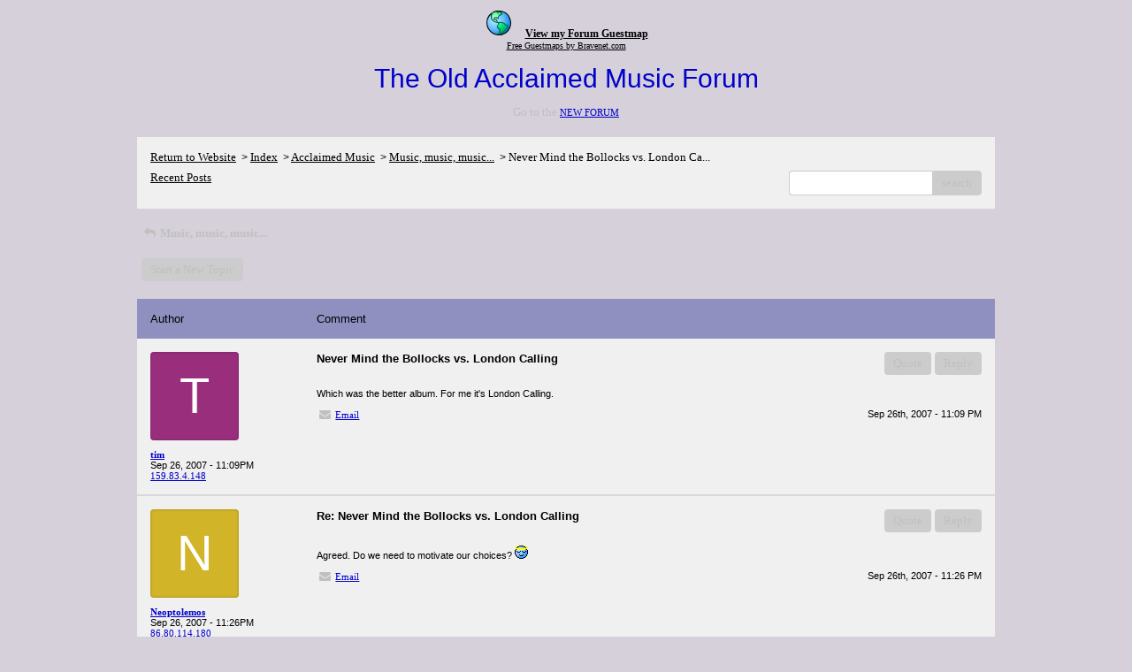

--- FILE ---
content_type: text/html; charset=UTF-8
request_url: http://pub37.bravenet.com/forum/static/show.php?usernum=3172289350&frmid=10&msgid=759233&cmd=show
body_size: 72816
content:

<meta http-equiv="X-UA-Compatible" content="IE=edge">
<meta name="viewport" content="width=device-width, initial-scale=1">
   <!DOCTYPE HTML PUBLIC "-//W3C//DTD HTML 4.01 Transitional//EN" "http://www.w3.org/TR/html4/loose.dtd">
<html>
<head>
    <title>The Old Acclaimed Music Forum </title>
    <link rel="shortcut icon" href="//www.bravenet.com/favicon.ico">

        <meta http-equiv="Content-Type" content="text/html; charset=UTF-8" />
            <meta name="host" content="">
    <meta name="remoteip" content="3.145.72.131">
    <meta http-equiv="imagetoolbar" content="no">
        <link rel="canonical" href="http://pub37.bravenet.com/forum/static/show.php?usernum=3172289350&amp;frmid=10&amp;msgid=759233&amp;cmd=show">


    <script language="javascript" type="text/javascript">
      	      document.domain = "bravenet.com";
      
    
    function mailto(domain,user)
    {
        document.location.href = "mailto:" + user + "@" + domain;
    }

    function PopupWindow(href, w, h, settings)
    {
        leftpos = (screen.width) ? (screen.width-w)/2 : 0;
        toppos = (screen.height) ? (screen.height-h)/2 : 0;
        settings = 'height='+h+',width='+w+',top='+toppos+',left='+leftpos+' '+settings;
        popwin = window.open(href, 'popupwin', settings);
        popwin.focus();
    }
        </script>
    
    <style type="text/css">

        #headerWrapper { background: url('//assets.bravenet.com/bravenet/images/secure_service/background_secure.gif') repeat-x;}
        .menuText { display: none; }
        #toolsHeader { background: url('//assets.bravenet.com/bravenet/images/secure_service/tools_header.gif') no-repeat; width: 980px; height: 114px; margin: auto; }
        #toolsHeaderConduit { background: url('//assets.bravenet.com/common/images/webtools/default_tools_top.gif') no-repeat; width: 980px; height: 114px; margin: auto; }
        #viewUpgrade a { color: #ff5b0a; }
        #viewUpgrade { float: right; font-family: trebuchet MS, arial; height: 79px; font-weight: bold; font-size: 12pt; margin: 0px; }
        #upgradeWrapper { padding-top: 25px; color: #666; }
        #upgradeWrapper a, #upgradeWrapper a:visited { color: #FF5B0A; }

        #toolsNav { height: 35px; width: 920px; clear: both; }

        .conduitBar { position: relative; top: 80px; }
        #bn_footerad_container {
            width: 100%;
            position: fixed;
            bottom: 0;
            background-color: rgba(0, 0, 0, 0.5);
            padding-top: 10px;
            border-top: 1px solid #000;
        }

        #bn_footerad {
            background-color: transparent;
            height: 100px;
            text-align: center;
            display: none;
            position: relative;
        }

        #bn_footerad_close {
            cursor: pointer;
            text-decoration: none;
            position: absolute;
            right: 0px;
            top: -11px;
            background-color: #333;
            padding: 3px 5px;
            color: #fff;
        }

        ul#toolsNavBar { list-style-type: none;  width: 950px; height: 35px; }
        ul#toolsNavBar li { float: right; margin-top: 8px; padding: 0 10px; border-left: 1px solid #fff;}
        ul#toolsNavBar li a, ul#toolsNavBar li a:visited { float: left }

        ul#toolsNavBar li a#membersarea, ul#toolsNavBar li a#membersarea:visited { background: url('//assets.bravenet.com/bravenet/images/secure_service/menu_members_area.gif') no-repeat; width: 99px; height: 17px; }
        ul#toolsNavBar li a#membersarea:hover { background: url('//assets.bravenet.com/bravenet/images/secure_service/menu_members_area2.gif') no-repeat; width: 99px; height: 17px; }

        ul#toolsNavBar li a#servicemanager, ul#toolsNavBar li a#servicemanager:visited { background: url('//assets.bravenet.com/bravenet/images/secure_service/menu_service_menu.gif') no-repeat; width: 115px; height: 17px; }
        ul#toolsNavBar li a#servicemanager:hover { background: url('//assets.bravenet.com/bravenet/images/secure_service/menu_service_menu2.gif') no-repeat; width: 115px; height: 17px; }

        ul#toolsNavBar li a#viewloggedout, ul#toolsNavBar li a#viewloggedout:visited { background: url('//assets.bravenet.com/bravenet/images/secure_service/menu_logged_out_view.gif') no-repeat; width: 182px; height: 17px; }
        ul#toolsNavBar li a#viewloggedout:hover {  background: url('//assets.bravenet.com/bravenet/images/secure_service/menu_logged_out_view2.gif') no-repeat; width: 182px; height: 17px; }

        ul#toolsNavBar li a#gethosting, ul#toolsNavBar li a#gethosting:visited { background: url('//assets.bravenet.com/common/images/webtools/menu_gethosting.gif') no-repeat; width: 143px; height: 17px; }
        ul#toolsNavBar li a#gethosting:hover { background: url('//assets.bravenet.com/common/images/webtools/menu_gethosting2.gif') no-repeat; width: 143px; height: 17px; }

        ul#toolsNavBar li a#gettools, ul#toolsNavBar li a#gettools:visited { background: url('//assets.bravenet.com/common/images/webtools/menu_gettools.gif') no-repeat; width: 128px; height: 17px; }
        ul#toolsNavBar li a#gettools:hover { background: url('//assets.bravenet.com/common/images/webtools/menu_gettools2.gif') no-repeat; width: 128px; height: 17px; }

        .formbutton {border:1px solid #969696;font:11px tahoma,arial,helvetica;background-color: #eeeeee;}

        #colorSwatch {z-index: 20; display: none; text-align: center; position: absolute; left: 9px; top: 0px; background-color: #fff; border: 1px solid black; padding: 1px 6px 1px 6px;}

        #sBar { text-align: center;}
        #sBar ul li a, #sBar ul li a:visited {font: bold 11px tahoma,arial; text-decoration: underline; color: #004891;}

        #miniBarList { text-align: center; margin: auto; padding: 0px; height: 29px; margin-bottom: 10px; width: 728px; max-width: 100%;  }
        #miniBarList li { list-style-type: none; margin: 0px; padding: 0; float: left; }
        #miniBarList li img { float: left; border: 0px; max-width: 100vw; }
        #miniBarList li strong a, #miniBarList li strong a:visited { color:#0000ff; font-size: 15px; font-family: arial, helvetica; }
        #miniBarList li strong { float: left; margin: 6px 0px 0px 5px; font-size: 15px; font-family: arial, helvetica; cursor: hand; }
        #miniBarList li.trial { padding: 0px; margin: 0px; float: none;}
        #miniBarList li.trial img { float: right;}

        .blackBorder { border: 1px solid black; }
        .cancelButton { text-align: left; font: 10px tahoma; padding-top: 2px; text-align: center; }
        .centeringBar { margin-top: 30px; margin-bottom: 5px; }
        .colorTable { cursor: pointer; border-collapse: collapse; }
        .tableColorBorder { border: 1px solid #000000; font-size: 2px; width: 6px; height: 6px; background-color: #000000; }

                .pagerbutton            { text-align: center; padding:2px; border:1px solid #000000;font:12px verdana,arial,helvetica;background-color: #ffffff;cursor:pointer; color: #000000; }
        .pagerbutton_over       { background-color: #d1dbff; color: #000000; }
        .pagerbutton_disabled   { cursor: default; padding:2px; color: #aaaaaa;}
        
body { margin: 0px; padding:0px;background-color: #d5d0da; font: 13px Arial; color: #000000; font-weight: normal; font-style: normal; text-decoration: none;}
.tablea { background-color: #f0f0f0; font: 11px Arial; color: #000000; font-weight: normal; font-style: normal; text-decoration: none;}
.tableb { background-color: #9090c0; font: 11px Arial; color: #000000; font-weight: normal; font-style: normal; text-decoration: none;}
.title { font: 30px Arial; color: #0000CC; font-weight: normal; font-style: normal; text-decoration: none; }
.text { font: 13px Arial; color: #000000; font-weight: normal; font-style: normal; text-decoration: none; }

.subject { font: 13px Arial; color: #000000; font-weight: normal; font-style: normal; text-decoration: none; }
.subject a { font: 11px Verdana; color: #0000CC; font-weight: normal; font-style: normal; text-decoration: underline; }
.subject a:visited { font: 11px Verdana; color: #0000CC; font-weight: normal; font-style: normal; text-decoration: underline; }
.subject a:hover { font: 11px Verdana; color: #0000CC; font-weight: normal; font-style: normal; text-decoration: underline; }


a                 { font: 11px Verdana; color: #0000CC; font-weight: normal; font-style: normal; text-decoration: underline; }
a:visited         { font: 11px Verdana; color: #0000CC; font-weight: normal; font-style: normal; text-decoration: underline; }
a:hover           { font: 11px Verdana; color: #0000CC; font-weight: normal; font-style: normal; text-decoration: underline; }

.tablea a         { font: 11px Verdana; color: #0000CC; font-weight: normal; font-style: normal; text-decoration: underline; text-decoration: underline; }
.tablea a:visited { font: 11px Verdana; color: #0000CC; font-weight: normal; font-style: normal; text-decoration: underline; text-decoration: underline; }
.tablea a:hover   { font: 11px Verdana; color: #0000CC; font-weight: normal; font-style: normal; text-decoration: underline; text-decoration: underline; }

    </style>
    <link rel="stylesheet" href="//assets.bravenet.com/bn/bravenet/css/service_preview.css">
    <link rel="stylesheet" href="//assets.bravenet.com/bn/css/jq.ui.css.php?serverUrl=//assets.bravenet.com">

    <script type="text/javascript" src="//assets.bravenet.com/bn/js/jquery/jquery.js"></script>
    <script type="text/javascript">var BNJQ = jQuery.noConflict();</script>
    <script type="text/javascript" src="//assets.bravenet.com/bn/js/jquery/plugins/jquery-ui-1.7.2.custom.min.js"></script>
  <script type="text/javascript" src="//assets.bravenet.com/bn/js/jquery/plugins/jquery.qtip-src.js"></script>
  <script type="text/javascript" src="//assets.bravenet.com/bn/js/jquery/plugins/jquery.autogrow.js"></script>
  <script type="text/javascript" src="//assets.bravenet.com/bn/js/jquery/plugins/jquery.address-1.2.2.min.js?strict=0&autoUpdate=1&crawling=1"></script>
  <script type="text/javascript" src="//assets.bravenet.com/bravenet/jquery.gritter.js"></script>
      <script type="text/javascript">
    (function ($) {
      $(document).ready(function () {
//        $('.hide-toolbar').bind('click', function () {
//          $('.bn-service-preview-nav-expanded').slideUp(250, function () {
//            $('.bn-service-preview-nav-collapsed').show();
//          });
//        });
//        $('.show-toolbar').bind('click', function () {
//          $('.bn-service-preview-nav-collapsed').hide();
//            $('.bn-service-preview-nav-expanded').slideDown(500);
//        });
              });
    })(BNJQ);
    function goServiceManager() { window.location.href='/forum/'; }
  </script>
  <script type="text/javascript" src="//assets.bravenet.com/bn/js/bnui.js"></script>
  <script type="text/javascript" src="//assets.bravenet.com/bn/js/uiInit.js"></script>
  <script type="text/javascript" src="//assets.bravenet.com/bravenet/altcha.js"></script>
    

        
    
        <link rel="stylesheet" href="/forum/css/forum.css.php?usernum=3172289350&service_wrapper=bn-forum-container-3172289350&static=true">
            <script type="text/javascript" src="//apps.bravenet.com/libraries/jquery-1.5.1.js"></script>
    <script type="text/javascript">
    var Bravenet = {};
    Bravenet.jQuery = jQuery.noConflict(true);
    </script>
    
    
  <script type="text/javascript" src="https://apps.bravenet.com/libraries/emoji.min.js"></script>
  <script type="text/javascript" src="https://apps.bravenet.com/libraries/wdt-emoji-bundle.min.js"></script>
  </head>
<body id="" class="forum">






<!--  Start Bravenet.Com Service Code -->
<center>
<div style="line-height: 13px;color:black;padding:10px;">
<a href="javascript:void();" style="margin-right: 10px;color:black" onclick="javascript:window.open('http://pub37.bravenet.com/guestmap/show.php?usernum=3172289350&amp;lightmap=0&amp;icons=0&amp;entrylist=0&amp;zoom=0&amp;welcome=1','bnetguestmap','toolbar=0,location=0,directories=0,status=0,menubar=0,scrollbars=0,resizable=0,width=720,height=470,top=110,left=110');"><img src="http://assets.bravenet.com/common/images/cpcode/light-color-guestmap.gif" width="32" height="32" alt="Put a Pin on the Map" border="0"></a>
<a href="javascript:void();" style="font-size: 12px; font-weight: bold; color:black" onclick="javascript:window.open('http://pub37.bravenet.com/guestmap/show.php?usernum=3172289350&amp;lightmap=0&amp;icons=0&amp;entrylist=0&amp;zoom=0&amp;welcome=1','bnetguestmap','toolbar=0,location=0,directories=0,status=0,menubar=0,scrollbars=0,resizable=0,width=720,height=470,top=110,left=110');">View my Forum Guestmap</a><br>
<a href="http://www.bravenet.com/webtools/guestmap/" style="font-size: 10px; color:black;">Free Guestmaps by Bravenet.com</a>
<br style="clear: left;">
</div>
<!-- End Bravenet.Com Service Code -->  <div id="bn-forum-system-message" style="display:none;"></div>
<div id="bn-pagination-history" class="editable edit-page_colors" rel="title:Forum Page Settings,width:800,height:90%,useSave:true,refreshOnClose:true"></div>
<div class="bn-service-wrapper">
  <div id="bn-forum-container-3172289350">
    <div class="bn-forum-container">
      <div class="bn-forum-header">
        <div class="bn-forum-header-title editable edit-header" rel="title:Forum Header Settings,width:800,height:90%,useSave:true,refreshOnClose:true">
                    <div class="bn-forum-header-title-content">
                                        <h3>The Old Acclaimed Music Forum</h3>
                                          <p><p>Go to the <a href="http://www.acclaimedmusic.net/forums/index.php">NEW FORUM</a></p></p>
                                    </div>
        </div>
        <div class="editable edit-forum" rel="title:Forum Style Settings,width:800,height:90%,useSave:true,refreshOnClose:true"></div>
        <div class="bn-forum-topnav">
                    <div class="bn-mobilenav" style="display:none;">
            <a onclick="Bravenet.jQuery('.bn-mobile-nav-dropdown').toggle();"><i class="bn-icon bn-icon-down-open"></i>Menu</a>
            <div class="bn-mobile-nav-dropdown" style="display:none;">
              <a target="_self" href="http://www.acclaimedmusic.net">Return to Website</a><span class="bc-separator" style="font:12px Arial,sans-serif;">&nbsp;&nbsp;></span> <a href="show.php?usernum=3172289350&frmid=0">Index</a><span class="bc-separator" style="font:12px Arial,sans-serif;">&nbsp;&nbsp;></span> <a href="show.php?usernum=3172289350&frmid=9">Acclaimed Music</a><span class="bc-separator" style="font:12px Arial,sans-serif;">&nbsp;&nbsp;>&nbsp;</span><a href="show.php?usernum=3172289350&frmid=10">Music, music, music...</a><span class="bc-separator" style="font:12px Arial,sans-serif;">&nbsp;&nbsp;>&nbsp;</span><span class="bcnav-activeforum">Never Mind the Bollocks vs. London Ca...</span>                    <a href="show.php?usernum=3172289350&frmid=10&cmd=showrecent&cp=0">Recent&nbsp;Posts</a>            </div>
          </div>
                    <div class="bn-forum-header-links">
          <div class="bn-forum-breadcrumb">
            <a target="_self" href="http://www.acclaimedmusic.net">Return to Website</a><span class="bc-separator" style="font:12px Arial,sans-serif;">&nbsp;&nbsp;></span> <a href="show.php?usernum=3172289350&frmid=0">Index</a><span class="bc-separator" style="font:12px Arial,sans-serif;">&nbsp;&nbsp;></span> <a href="show.php?usernum=3172289350&frmid=9">Acclaimed Music</a><span class="bc-separator" style="font:12px Arial,sans-serif;">&nbsp;&nbsp;>&nbsp;</span><a href="show.php?usernum=3172289350&frmid=10">Music, music, music...</a><span class="bc-separator" style="font:12px Arial,sans-serif;">&nbsp;&nbsp;>&nbsp;</span><span class="bcnav-activeforum">Never Mind the Bollocks vs. London Ca...</span>          </div>
          <div class="bn-forum-topnav-separator"></div>
          <div class="bn-forum-subnav-links">      <a href="show.php?usernum=3172289350&frmid=10&cmd=showrecent&cp=0">Recent&nbsp;Posts</a></div>
          <div class="bn-forum-actions">
          	<div class="bn-forum-action-links">&nbsp;</div>
          	<div class="bn-forum-action-search">
          	  <form id="forum_search_form" name="forum_search_form" enctype="application/x-www-form-urlencoded" method="post" action="/forum/static/show.php" onsubmit="" accept-charset="utf-8" style="display: inline;">

<input type="hidden" name="form_key" value="b9fe1e8b4aa569ebcf149485dfef93c6b372c7ca" belongsToForm="forum_search_form" id="form_key" />

<input type="hidden" name="form_name" value="forum_search_form" belongsToForm="forum_search_form" id="form_name" />

<input type="hidden" name="forum_search_form_submitted" value="1" belongsToForm="forum_search_form" id="forum_search_form_submitted" />

<input type="text" name="email_address_bn" id="email_address_bn" value="" style="display:none;" belongsToForm="forum_search_form" />

<input type="text" name="searchfor" id="searchfor" value="" class="bn-forum-search-input" belongsToForm="forum_search_form" />

<input type="hidden" name="searchby" value="all" belongsToForm="forum_search_form" id="searchby" />

<input type="hidden" name="usernum" value="3172289350" belongsToForm="forum_search_form" id="usernum" />

<input type="hidden" name="cmd" value="search" belongsToForm="forum_search_form" id="cmd" />

<input type="hidden" name="frmid" value="0" belongsToForm="forum_search_form" id="frmid" />

<input type="hidden" name="msgid" value="0" belongsToForm="forum_search_form" id="msgid" />

<button type="submit"name="submit" id="submit" class="button-working" belongsToForm="forum_search_form"><span>search</span></button></form>            </div>
          </div>
          </div>
        </div>
      </div>
<!-- Bravenet Forum Layout Start -->
  
<div class="bn-forum-threads" id="forum-threads-3172289350">
  <div id="bn-forum-threads-3172289350-table" style="zoom:1;overflow:hidden;">

        <div class="bn-forum-status">
      <div style="zoom:1;overflow:hidden;">
                <div class="bn-forum-status-title">
          <span style="cursor:pointer;" onclick="window.location.href='show.php?usernum=3172289350&frmid=10&cmd=show';"><i class="bn-icon bn-icon-reply"></i> Music, music, music...</span>
                            </div>
                <div class="bn-forum-status-status"></div>
      </div>
    </div>
<div class="bn-forum-post-paging">
    <div class="bn-forum-status-new-post">

              <a href="post.php?usernum=3172289350&frmid=10&msgid=0&cp=0">Start&nbsp;a&nbsp;New&nbsp;Topic</a>&nbsp;          </div>
    
    
      </div>

    <div id="bn-forum-threads-post">
      <div class="bn-forum-threads-header">
        <div class="bn-forum-threads-post-header-author">Author</div>
        <div class="bn-forum-threads-post-header-comment">Comment</div>
	              <div class="bn-forum-threads-post-header-link">
                      </div>
              </div>

            
              <div id="forum_message_759233" class="bn-forum-row">
  <div class="bn-forum-threads-post-author">
    <a name="bn-forum-post-759233-3172289350"></a>

                    <div class="bn-forum-avatar-2" style="background-color:#992f7c">t</div>
              <div class="bn-forum-name"><a id="threadlink-759233" class="bn-forum-thread-link" rel="history" href="show.php?usernum=3172289350&cmd=search&searchby=user&searchfor=tim&cp=0&frmid=10"><span title="Messages from this User">tim</span></a></div>
    <div class="bn-forum-date">Sep&nbsp;26,&nbsp;2007 - 11:09PM</div>
          <div class="bn-forum-ip"><a title="Lookup all posts from this IP Address" href="show.php?usernum=3172289350&cmd=search&cp=0&searchby=ip&searchfor=159.83.4.148">159.83.4.148</a></div>
      </div>
  <div class="bn-forum-threads-post-comment">
    <div class="bn-forum-message-title">
        <div class="post_reply_buttons">
                    <button name="quote_post_reply_759233" onclick="BNui.go('post.php?usernum=3172289350&frmid=10&msgid=759233&cp=0&reply=759233&quote=quote&mode=add')" type="button"><span>Quote</span>
</button>

<button name="post_reply_759233" onclick="BNui.go('post.php?usernum=3172289350&frmid=10&msgid=759233&cp=0&reply=759233&mode=add')" type="button"><span>Reply</span>
</button>
        </div>
      <strong>Never Mind the Bollocks vs. London Calling</strong>
    </div>
    <div class="bn-forum-message-body">
      <p>Which was the better album.  For me it's London Calling.</p>
            <div class="bn-forum-thread-links-date">
        <div class="bn-forum-thread-links">
                    <i class="bn-icon bn-icon-mail-alt"></i> <a href="mailto:tsallhappening@hotmail.com" style="n  color: #000000">Email</a>&nbsp;&nbsp;
        </div>
        <div class="bn-forum-thread-date">Sep 26th, 2007 - 11:09 PM</div>
      </div>      </div>
      </div>
</div>

<!-- Forum Image Lightbox Modal -->
<div id="forum-image-modal" tabindex="-1" role="dialog" aria-hidden="true">
  <a class="nav-icon modal-previous" style="cursor: pointer;">‹</a>
  <div class="image-container">
    <img src="" alt="">
    <div class="image-filename"></div>
  </div>
  <a class="nav-icon modal-next" style="cursor: pointer;">›</a>
  <a title="Close" class="close-modal">&times;</a>
</div>

<script type="text/javascript">
  Bravenet.jQuery(function(){
  var emojiConvert = new EmojiConvertor();
  emojiConvert.img_set = 'emojione';
  emojiConvert.img_sets.emojione.sheet = 'https://apps.bravenet.com/css/sheets/sheet_emojione_64_indexed_128.png';
  emojiConvert.allow_native = false;
  emojiConvert.use_sheet = true;
  emojiConvert.init_env();
  Bravenet.jQuery('.bn-forum-threads-post-comment').each(function() {
    var replaced = emojiConvert.replace_colons(Bravenet.jQuery(this).html());
  replaced = emojiConvert.replace_emoticons(Bravenet.jQuery(this).html());    Bravenet.jQuery(this).html(replaced);
  });
  });
</script>      

      
                        <div id="forum_message_759237" class="bn-forum-row">
  <div class="bn-forum-threads-post-author">
    <a name="bn-forum-post-759237-3172289350"></a>

                    <div class="bn-forum-avatar-2" style="background-color:#d2b428">n</div>
              <div class="bn-forum-name"><a id="threadlink-759237" class="bn-forum-thread-link" rel="history" href="show.php?usernum=3172289350&cmd=search&searchby=user&searchfor=Neoptolemos&cp=0&frmid=10"><span title="Messages from this User">Neoptolemos</span></a></div>
    <div class="bn-forum-date">Sep&nbsp;26,&nbsp;2007 - 11:26PM</div>
          <div class="bn-forum-ip"><a title="Lookup all posts from this IP Address" href="show.php?usernum=3172289350&cmd=search&cp=0&searchby=ip&searchfor=86.80.114.180">86.80.114.180</a></div>
      </div>
  <div class="bn-forum-threads-post-comment">
    <div class="bn-forum-message-title">
        <div class="post_reply_buttons">
                    <button name="quote_post_reply_759237" onclick="BNui.go('post.php?usernum=3172289350&frmid=10&msgid=759237&cp=0&reply=759237&quote=quote&mode=add')" type="button"><span>Quote</span>
</button>

<button name="post_reply_759237" onclick="BNui.go('post.php?usernum=3172289350&frmid=10&msgid=759237&cp=0&reply=759237&mode=add')" type="button"><span>Reply</span>
</button>
        </div>
      <strong>Re: Never Mind the Bollocks vs. London Calling</strong>
    </div>
    <div class="bn-forum-message-body">
      <p>Agreed. Do we need to motivate our choices? <img src="http://images.bravenet.com/common/images/smilies/30_angel.gif" border="0" alt=""> </p>
            <div class="bn-forum-thread-links-date">
        <div class="bn-forum-thread-links">
                    <i class="bn-icon bn-icon-mail-alt"></i> <a href="mailto:stephan@neoptolemos.com" style="n  color: #000000">Email</a>&nbsp;&nbsp;
        </div>
        <div class="bn-forum-thread-date">Sep 26th, 2007 - 11:26 PM</div>
      </div>      </div>
      </div>
</div>

<!-- Forum Image Lightbox Modal -->
<div id="forum-image-modal" tabindex="-1" role="dialog" aria-hidden="true">
  <a class="nav-icon modal-previous" style="cursor: pointer;">‹</a>
  <div class="image-container">
    <img src="" alt="">
    <div class="image-filename"></div>
  </div>
  <a class="nav-icon modal-next" style="cursor: pointer;">›</a>
  <a title="Close" class="close-modal">&times;</a>
</div>

<script type="text/javascript">
  Bravenet.jQuery(function(){
  var emojiConvert = new EmojiConvertor();
  emojiConvert.img_set = 'emojione';
  emojiConvert.img_sets.emojione.sheet = 'https://apps.bravenet.com/css/sheets/sheet_emojione_64_indexed_128.png';
  emojiConvert.allow_native = false;
  emojiConvert.use_sheet = true;
  emojiConvert.init_env();
  Bravenet.jQuery('.bn-forum-threads-post-comment').each(function() {
    var replaced = emojiConvert.replace_colons(Bravenet.jQuery(this).html());
  replaced = emojiConvert.replace_emoticons(Bravenet.jQuery(this).html());    Bravenet.jQuery(this).html(replaced);
  });
  });
</script>                  <div id="forum_message_759240" class="bn-forum-row">
  <div class="bn-forum-threads-post-author">
    <a name="bn-forum-post-759240-3172289350"></a>

                    <div class="bn-forum-avatar-2" style="background-color:#8a7d64">m</div>
              <div class="bn-forum-name"><a id="threadlink-759240" class="bn-forum-thread-link" rel="history" href="show.php?usernum=3172289350&cmd=search&searchby=user&searchfor=Midaso&cp=0&frmid=10"><span title="Messages from this User">Midaso</span></a></div>
    <div class="bn-forum-date">Sep&nbsp;26,&nbsp;2007 - 11:38PM</div>
          <div class="bn-forum-ip"><a title="Lookup all posts from this IP Address" href="show.php?usernum=3172289350&cmd=search&cp=0&searchby=ip&searchfor=202.50.90.9">202.50.90.9</a></div>
      </div>
  <div class="bn-forum-threads-post-comment">
    <div class="bn-forum-message-title">
        <div class="post_reply_buttons">
                    <button name="quote_post_reply_759240" onclick="BNui.go('post.php?usernum=3172289350&frmid=10&msgid=759240&cp=0&reply=759240&quote=quote&mode=add')" type="button"><span>Quote</span>
</button>

<button name="post_reply_759240" onclick="BNui.go('post.php?usernum=3172289350&frmid=10&msgid=759240&cp=0&reply=759240&mode=add')" type="button"><span>Reply</span>
</button>
        </div>
      <strong>Re: Never Mind the Bollocks vs. London Calling</strong>
    </div>
    <div class="bn-forum-message-body">
      <p>Probably London Calling but I love Nevermind the bollocks as well...</p>
            <div class="bn-forum-thread-links-date">
        <div class="bn-forum-thread-links">
                    <i class="bn-icon bn-icon-mail-alt"></i> <a href="mailto:fonz337@hotmail.com" style="n  color: #000000">Email</a>&nbsp;&nbsp;
        </div>
        <div class="bn-forum-thread-date">Sep 26th, 2007 - 11:38 PM</div>
      </div>      </div>
      </div>
</div>

<!-- Forum Image Lightbox Modal -->
<div id="forum-image-modal" tabindex="-1" role="dialog" aria-hidden="true">
  <a class="nav-icon modal-previous" style="cursor: pointer;">‹</a>
  <div class="image-container">
    <img src="" alt="">
    <div class="image-filename"></div>
  </div>
  <a class="nav-icon modal-next" style="cursor: pointer;">›</a>
  <a title="Close" class="close-modal">&times;</a>
</div>

<script type="text/javascript">
  Bravenet.jQuery(function(){
  var emojiConvert = new EmojiConvertor();
  emojiConvert.img_set = 'emojione';
  emojiConvert.img_sets.emojione.sheet = 'https://apps.bravenet.com/css/sheets/sheet_emojione_64_indexed_128.png';
  emojiConvert.allow_native = false;
  emojiConvert.use_sheet = true;
  emojiConvert.init_env();
  Bravenet.jQuery('.bn-forum-threads-post-comment').each(function() {
    var replaced = emojiConvert.replace_colons(Bravenet.jQuery(this).html());
  replaced = emojiConvert.replace_emoticons(Bravenet.jQuery(this).html());    Bravenet.jQuery(this).html(replaced);
  });
  });
</script>                  <div id="forum_message_759269" class="bn-forum-row">
  <div class="bn-forum-threads-post-author">
    <a name="bn-forum-post-759269-3172289350"></a>

                    <div class="bn-forum-avatar-2" style="background-color:#0a6fb7">s</div>
              <div class="bn-forum-name"><a id="threadlink-759269" class="bn-forum-thread-link" rel="history" href="show.php?usernum=3172289350&cmd=search&searchby=user&searchfor=schleuse&cp=0&frmid=10"><span title="Messages from this User">schleuse</span></a></div>
    <div class="bn-forum-date">Sep&nbsp;27,&nbsp;2007 - 1:19AM</div>
          <div class="bn-forum-ip"><a title="Lookup all posts from this IP Address" href="show.php?usernum=3172289350&cmd=search&cp=0&searchby=ip&searchfor=24.219.192.103">24.219.192.103</a></div>
      </div>
  <div class="bn-forum-threads-post-comment">
    <div class="bn-forum-message-title">
        <div class="post_reply_buttons">
                    <button name="quote_post_reply_759269" onclick="BNui.go('post.php?usernum=3172289350&frmid=10&msgid=759269&cp=0&reply=759269&quote=quote&mode=add')" type="button"><span>Quote</span>
</button>

<button name="post_reply_759269" onclick="BNui.go('post.php?usernum=3172289350&frmid=10&msgid=759269&cp=0&reply=759269&mode=add')" type="button"><span>Reply</span>
</button>
        </div>
      <strong>Re: Never Mind the Bollocks vs. London Calling</strong>
    </div>
    <div class="bn-forum-message-body">
      <p>Well, at this point, you know my answer: London Calling is, I think, the finest album ever made. Every time I listen to it, I hear something new.<br />
<br />
That said, Bollocks is absolutely wonderful. In bracketology, a few people have suggested that even if the Sex Pistols are important, nobody actually listens to them anymore...frankly, that's hogwash. Yes, they were a bit of a manufactured punk band, but their songwriting was just brilliant. (And John Lydon established his bona fides later on with PIL, as far as I'm concerned.)</p>
          </div>
      </div>
</div>

<!-- Forum Image Lightbox Modal -->
<div id="forum-image-modal" tabindex="-1" role="dialog" aria-hidden="true">
  <a class="nav-icon modal-previous" style="cursor: pointer;">‹</a>
  <div class="image-container">
    <img src="" alt="">
    <div class="image-filename"></div>
  </div>
  <a class="nav-icon modal-next" style="cursor: pointer;">›</a>
  <a title="Close" class="close-modal">&times;</a>
</div>

<script type="text/javascript">
  Bravenet.jQuery(function(){
  var emojiConvert = new EmojiConvertor();
  emojiConvert.img_set = 'emojione';
  emojiConvert.img_sets.emojione.sheet = 'https://apps.bravenet.com/css/sheets/sheet_emojione_64_indexed_128.png';
  emojiConvert.allow_native = false;
  emojiConvert.use_sheet = true;
  emojiConvert.init_env();
  Bravenet.jQuery('.bn-forum-threads-post-comment').each(function() {
    var replaced = emojiConvert.replace_colons(Bravenet.jQuery(this).html());
  replaced = emojiConvert.replace_emoticons(Bravenet.jQuery(this).html());    Bravenet.jQuery(this).html(replaced);
  });
  });
</script>                  <div id="forum_message_759284" class="bn-forum-row">
  <div class="bn-forum-threads-post-author">
    <a name="bn-forum-post-759284-3172289350"></a>

                    <div class="bn-forum-avatar-2" style="background-color:#0a6fb7">l</div>
              <div class="bn-forum-name"><a id="threadlink-759284" class="bn-forum-thread-link" rel="history" href="show.php?usernum=3172289350&cmd=search&searchby=user&searchfor=Loophole&cp=0&frmid=10"><span title="Messages from this User">Loophole</span></a></div>
    <div class="bn-forum-date">Sep&nbsp;27,&nbsp;2007 - 1:55AM</div>
          <div class="bn-forum-ip"><a title="Lookup all posts from this IP Address" href="show.php?usernum=3172289350&cmd=search&cp=0&searchby=ip&searchfor=208.50.26.194">208.50.26.194</a></div>
      </div>
  <div class="bn-forum-threads-post-comment">
    <div class="bn-forum-message-title">
        <div class="post_reply_buttons">
                    <button name="quote_post_reply_759284" onclick="BNui.go('post.php?usernum=3172289350&frmid=10&msgid=759284&cp=0&reply=759284&quote=quote&mode=add')" type="button"><span>Quote</span>
</button>

<button name="post_reply_759284" onclick="BNui.go('post.php?usernum=3172289350&frmid=10&msgid=759284&cp=0&reply=759284&mode=add')" type="button"><span>Reply</span>
</button>
        </div>
      <strong>Re: Never Mind the Bollocks vs. London Calling</strong>
    </div>
    <div class="bn-forum-message-body">
      <p>In 41 years of listening to music, London Calling is the best thing I've heard.  When I first discovered the record (double vinyl in those days), I wore it out listening to it over and over again.<br />
<br />
For a punk rock record it has a little bit of everything, style wise.  There is a powerful message but it isn't preachy.  And it just flat out rocks.  Hooky without being cliche or predictable.  There is plenty of humor too.<br />
<br />
No Clash record even comes close, although there are plenty of great moments on their other discs.<br />
<br />
That being said, I also love the Pistols' record.</p>
          </div>
      </div>
</div>

<!-- Forum Image Lightbox Modal -->
<div id="forum-image-modal" tabindex="-1" role="dialog" aria-hidden="true">
  <a class="nav-icon modal-previous" style="cursor: pointer;">‹</a>
  <div class="image-container">
    <img src="" alt="">
    <div class="image-filename"></div>
  </div>
  <a class="nav-icon modal-next" style="cursor: pointer;">›</a>
  <a title="Close" class="close-modal">&times;</a>
</div>

<script type="text/javascript">
  Bravenet.jQuery(function(){
  var emojiConvert = new EmojiConvertor();
  emojiConvert.img_set = 'emojione';
  emojiConvert.img_sets.emojione.sheet = 'https://apps.bravenet.com/css/sheets/sheet_emojione_64_indexed_128.png';
  emojiConvert.allow_native = false;
  emojiConvert.use_sheet = true;
  emojiConvert.init_env();
  Bravenet.jQuery('.bn-forum-threads-post-comment').each(function() {
    var replaced = emojiConvert.replace_colons(Bravenet.jQuery(this).html());
  replaced = emojiConvert.replace_emoticons(Bravenet.jQuery(this).html());    Bravenet.jQuery(this).html(replaced);
  });
  });
</script>                  <div id="forum_message_759288" class="bn-forum-row">
  <div class="bn-forum-threads-post-author">
    <a name="bn-forum-post-759288-3172289350"></a>

                    <div class="bn-forum-avatar-2" style="background-color:#5f31b8">j</div>
              <div class="bn-forum-name"><a id="threadlink-759288" class="bn-forum-thread-link" rel="history" href="show.php?usernum=3172289350&cmd=search&searchby=user&searchfor=jonmarck&cp=0&frmid=10"><span title="Messages from this User">jonmarck</span></a></div>
    <div class="bn-forum-date">Sep&nbsp;27,&nbsp;2007 - 2:02AM</div>
          <div class="bn-forum-ip"><a title="Lookup all posts from this IP Address" href="show.php?usernum=3172289350&cmd=search&cp=0&searchby=ip&searchfor=70.52.255.114">70.52.255.114</a></div>
      </div>
  <div class="bn-forum-threads-post-comment">
    <div class="bn-forum-message-title">
        <div class="post_reply_buttons">
                    <button name="quote_post_reply_759288" onclick="BNui.go('post.php?usernum=3172289350&frmid=10&msgid=759288&cp=0&reply=759288&quote=quote&mode=add')" type="button"><span>Quote</span>
</button>

<button name="post_reply_759288" onclick="BNui.go('post.php?usernum=3172289350&frmid=10&msgid=759288&cp=0&reply=759288&mode=add')" type="button"><span>Reply</span>
</button>
        </div>
      <strong>Re: Never Mind the Bollocks vs. London Calling</strong>
    </div>
    <div class="bn-forum-message-body">
      <p>The Clash, no contest.</p>
            <div class="bn-forum-thread-links-date">
        <div class="bn-forum-thread-links">
                    <i class="bn-icon bn-icon-mail-alt"></i> <a href="mailto:jon_marck@hotmail.com" style="n  color: #000000">Email</a>&nbsp;&nbsp;
        </div>
        <div class="bn-forum-thread-date">Sep 27th, 2007 - 2:02 AM</div>
      </div>      </div>
      </div>
</div>

<!-- Forum Image Lightbox Modal -->
<div id="forum-image-modal" tabindex="-1" role="dialog" aria-hidden="true">
  <a class="nav-icon modal-previous" style="cursor: pointer;">‹</a>
  <div class="image-container">
    <img src="" alt="">
    <div class="image-filename"></div>
  </div>
  <a class="nav-icon modal-next" style="cursor: pointer;">›</a>
  <a title="Close" class="close-modal">&times;</a>
</div>

<script type="text/javascript">
  Bravenet.jQuery(function(){
  var emojiConvert = new EmojiConvertor();
  emojiConvert.img_set = 'emojione';
  emojiConvert.img_sets.emojione.sheet = 'https://apps.bravenet.com/css/sheets/sheet_emojione_64_indexed_128.png';
  emojiConvert.allow_native = false;
  emojiConvert.use_sheet = true;
  emojiConvert.init_env();
  Bravenet.jQuery('.bn-forum-threads-post-comment').each(function() {
    var replaced = emojiConvert.replace_colons(Bravenet.jQuery(this).html());
  replaced = emojiConvert.replace_emoticons(Bravenet.jQuery(this).html());    Bravenet.jQuery(this).html(replaced);
  });
  });
</script>                  <div id="forum_message_759618" class="bn-forum-row">
  <div class="bn-forum-threads-post-author">
    <a name="bn-forum-post-759618-3172289350"></a>

                    <div class="bn-forum-avatar-2" style="background-color:#a29344">n</div>
              <div class="bn-forum-name"><a id="threadlink-759618" class="bn-forum-thread-link" rel="history" href="show.php?usernum=3172289350&cmd=search&searchby=user&searchfor=Nan&cp=0&frmid=10"><span title="Messages from this User">Nan</span></a></div>
    <div class="bn-forum-date">Sep&nbsp;27,&nbsp;2007 - 6:53PM</div>
          <div class="bn-forum-ip"><a title="Lookup all posts from this IP Address" href="show.php?usernum=3172289350&cmd=search&cp=0&searchby=ip&searchfor=76.18.123.45">76.18.123.45</a></div>
      </div>
  <div class="bn-forum-threads-post-comment">
    <div class="bn-forum-message-title">
        <div class="post_reply_buttons">
                    <button name="quote_post_reply_759618" onclick="BNui.go('post.php?usernum=3172289350&frmid=10&msgid=759618&cp=0&reply=759618&quote=quote&mode=add')" type="button"><span>Quote</span>
</button>

<button name="post_reply_759618" onclick="BNui.go('post.php?usernum=3172289350&frmid=10&msgid=759618&cp=0&reply=759618&mode=add')" type="button"><span>Reply</span>
</button>
        </div>
      <strong>Re: Never Mind the Bollocks vs. London Calling</strong>
    </div>
    <div class="bn-forum-message-body">
      <p>Never Mind the Bollocks definitely...London Calling is great but there are a few songs that I could just do without</p>
          </div>
      </div>
</div>

<!-- Forum Image Lightbox Modal -->
<div id="forum-image-modal" tabindex="-1" role="dialog" aria-hidden="true">
  <a class="nav-icon modal-previous" style="cursor: pointer;">‹</a>
  <div class="image-container">
    <img src="" alt="">
    <div class="image-filename"></div>
  </div>
  <a class="nav-icon modal-next" style="cursor: pointer;">›</a>
  <a title="Close" class="close-modal">&times;</a>
</div>

<script type="text/javascript">
  Bravenet.jQuery(function(){
  var emojiConvert = new EmojiConvertor();
  emojiConvert.img_set = 'emojione';
  emojiConvert.img_sets.emojione.sheet = 'https://apps.bravenet.com/css/sheets/sheet_emojione_64_indexed_128.png';
  emojiConvert.allow_native = false;
  emojiConvert.use_sheet = true;
  emojiConvert.init_env();
  Bravenet.jQuery('.bn-forum-threads-post-comment').each(function() {
    var replaced = emojiConvert.replace_colons(Bravenet.jQuery(this).html());
  replaced = emojiConvert.replace_emoticons(Bravenet.jQuery(this).html());    Bravenet.jQuery(this).html(replaced);
  });
  });
</script>                  <div id="forum_message_759647" class="bn-forum-row">
  <div class="bn-forum-threads-post-author">
    <a name="bn-forum-post-759647-3172289350"></a>

                    <div class="bn-forum-avatar-2" style="background-color:#d2b428">n</div>
              <div class="bn-forum-name"><a id="threadlink-759647" class="bn-forum-thread-link" rel="history" href="show.php?usernum=3172289350&cmd=search&searchby=user&searchfor=nicolas&cp=0&frmid=10"><span title="Messages from this User">nicolas</span></a></div>
    <div class="bn-forum-date">Sep&nbsp;27,&nbsp;2007 - 8:27PM</div>
          <div class="bn-forum-ip"><a title="Lookup all posts from this IP Address" href="show.php?usernum=3172289350&cmd=search&cp=0&searchby=ip&searchfor=88.122.31.79">88.122.31.79</a></div>
      </div>
  <div class="bn-forum-threads-post-comment">
    <div class="bn-forum-message-title">
        <div class="post_reply_buttons">
                    <button name="quote_post_reply_759647" onclick="BNui.go('post.php?usernum=3172289350&frmid=10&msgid=759647&cp=0&reply=759647&quote=quote&mode=add')" type="button"><span>Quote</span>
</button>

<button name="post_reply_759647" onclick="BNui.go('post.php?usernum=3172289350&frmid=10&msgid=759647&cp=0&reply=759647&mode=add')" type="button"><span>Reply</span>
</button>
        </div>
      <strong>Re: Never Mind the Bollocks vs. London Calling</strong>
    </div>
    <div class="bn-forum-message-body">
      <p>For me it's London Calling, no doubt<br />
I particularly like The Guns of Brixton</p>
          </div>
      </div>
</div>

<!-- Forum Image Lightbox Modal -->
<div id="forum-image-modal" tabindex="-1" role="dialog" aria-hidden="true">
  <a class="nav-icon modal-previous" style="cursor: pointer;">‹</a>
  <div class="image-container">
    <img src="" alt="">
    <div class="image-filename"></div>
  </div>
  <a class="nav-icon modal-next" style="cursor: pointer;">›</a>
  <a title="Close" class="close-modal">&times;</a>
</div>

<script type="text/javascript">
  Bravenet.jQuery(function(){
  var emojiConvert = new EmojiConvertor();
  emojiConvert.img_set = 'emojione';
  emojiConvert.img_sets.emojione.sheet = 'https://apps.bravenet.com/css/sheets/sheet_emojione_64_indexed_128.png';
  emojiConvert.allow_native = false;
  emojiConvert.use_sheet = true;
  emojiConvert.init_env();
  Bravenet.jQuery('.bn-forum-threads-post-comment').each(function() {
    var replaced = emojiConvert.replace_colons(Bravenet.jQuery(this).html());
  replaced = emojiConvert.replace_emoticons(Bravenet.jQuery(this).html());    Bravenet.jQuery(this).html(replaced);
  });
  });
</script>                  <div id="forum_message_759650" class="bn-forum-row">
  <div class="bn-forum-threads-post-author">
    <a name="bn-forum-post-759650-3172289350"></a>

                    <div class="bn-forum-avatar-2" style="background-color:#d2b428">n</div>
              <div class="bn-forum-name"><a id="threadlink-759650" class="bn-forum-thread-link" rel="history" href="show.php?usernum=3172289350&cmd=search&searchby=user&searchfor=nicolas&cp=0&frmid=10"><span title="Messages from this User">nicolas</span></a></div>
    <div class="bn-forum-date">Sep&nbsp;27,&nbsp;2007 - 8:32PM</div>
          <div class="bn-forum-ip"><a title="Lookup all posts from this IP Address" href="show.php?usernum=3172289350&cmd=search&cp=0&searchby=ip&searchfor=88.122.31.79">88.122.31.79</a></div>
      </div>
  <div class="bn-forum-threads-post-comment">
    <div class="bn-forum-message-title">
        <div class="post_reply_buttons">
                    <button name="quote_post_reply_759650" onclick="BNui.go('post.php?usernum=3172289350&frmid=10&msgid=759650&cp=0&reply=759650&quote=quote&mode=add')" type="button"><span>Quote</span>
</button>

<button name="post_reply_759650" onclick="BNui.go('post.php?usernum=3172289350&frmid=10&msgid=759650&cp=0&reply=759650&mode=add')" type="button"><span>Reply</span>
</button>
        </div>
      <strong>Re: Never Mind the Bollocks vs. London Calling</strong>
    </div>
    <div class="bn-forum-message-body">
      <p>Forgot to say that, if I like a couple of songs (God save The Queen and Anarchy), I can't stand the whole album : it's a bit repetitive</p>
          </div>
      </div>
</div>

<!-- Forum Image Lightbox Modal -->
<div id="forum-image-modal" tabindex="-1" role="dialog" aria-hidden="true">
  <a class="nav-icon modal-previous" style="cursor: pointer;">‹</a>
  <div class="image-container">
    <img src="" alt="">
    <div class="image-filename"></div>
  </div>
  <a class="nav-icon modal-next" style="cursor: pointer;">›</a>
  <a title="Close" class="close-modal">&times;</a>
</div>

<script type="text/javascript">
  Bravenet.jQuery(function(){
  var emojiConvert = new EmojiConvertor();
  emojiConvert.img_set = 'emojione';
  emojiConvert.img_sets.emojione.sheet = 'https://apps.bravenet.com/css/sheets/sheet_emojione_64_indexed_128.png';
  emojiConvert.allow_native = false;
  emojiConvert.use_sheet = true;
  emojiConvert.init_env();
  Bravenet.jQuery('.bn-forum-threads-post-comment').each(function() {
    var replaced = emojiConvert.replace_colons(Bravenet.jQuery(this).html());
  replaced = emojiConvert.replace_emoticons(Bravenet.jQuery(this).html());    Bravenet.jQuery(this).html(replaced);
  });
  });
</script>                  <div id="forum_message_759682" class="bn-forum-row">
  <div class="bn-forum-threads-post-author">
    <a name="bn-forum-post-759682-3172289350"></a>

                    <div class="bn-forum-avatar-2" style="background-color:#5f31b8">j</div>
              <div class="bn-forum-name"><a id="threadlink-759682" class="bn-forum-thread-link" rel="history" href="show.php?usernum=3172289350&cmd=search&searchby=user&searchfor=jonmarck&cp=0&frmid=10"><span title="Messages from this User">jonmarck</span></a></div>
    <div class="bn-forum-date">Sep&nbsp;27,&nbsp;2007 - 11:09PM</div>
          <div class="bn-forum-ip"><a title="Lookup all posts from this IP Address" href="show.php?usernum=3172289350&cmd=search&cp=0&searchby=ip&searchfor=99.231.13.133">99.231.13.133</a></div>
      </div>
  <div class="bn-forum-threads-post-comment">
    <div class="bn-forum-message-title">
        <div class="post_reply_buttons">
                    <button name="quote_post_reply_759682" onclick="BNui.go('post.php?usernum=3172289350&frmid=10&msgid=759682&cp=0&reply=759682&quote=quote&mode=add')" type="button"><span>Quote</span>
</button>

<button name="post_reply_759682" onclick="BNui.go('post.php?usernum=3172289350&frmid=10&msgid=759682&cp=0&reply=759682&mode=add')" type="button"><span>Reply</span>
</button>
        </div>
      <strong>Re: Never Mind the Bollocks vs. London Calling</strong>
    </div>
    <div class="bn-forum-message-body">
      <p>D'you guys hear they're rerecording Never Mind the Bollocks? What a bunch o'desperate wankers. All this proves is that they're so untalented they can't even think of new songs to write.</p>
            <div class="bn-forum-thread-links-date">
        <div class="bn-forum-thread-links">
                    <i class="bn-icon bn-icon-mail-alt"></i> <a href="mailto:jon_marck@hotmail.com" style="n  color: #000000">Email</a>&nbsp;&nbsp;
        </div>
        <div class="bn-forum-thread-date">Sep 27th, 2007 - 11:09 PM</div>
      </div>      </div>
      </div>
</div>

<!-- Forum Image Lightbox Modal -->
<div id="forum-image-modal" tabindex="-1" role="dialog" aria-hidden="true">
  <a class="nav-icon modal-previous" style="cursor: pointer;">‹</a>
  <div class="image-container">
    <img src="" alt="">
    <div class="image-filename"></div>
  </div>
  <a class="nav-icon modal-next" style="cursor: pointer;">›</a>
  <a title="Close" class="close-modal">&times;</a>
</div>

<script type="text/javascript">
  Bravenet.jQuery(function(){
  var emojiConvert = new EmojiConvertor();
  emojiConvert.img_set = 'emojione';
  emojiConvert.img_sets.emojione.sheet = 'https://apps.bravenet.com/css/sheets/sheet_emojione_64_indexed_128.png';
  emojiConvert.allow_native = false;
  emojiConvert.use_sheet = true;
  emojiConvert.init_env();
  Bravenet.jQuery('.bn-forum-threads-post-comment').each(function() {
    var replaced = emojiConvert.replace_colons(Bravenet.jQuery(this).html());
  replaced = emojiConvert.replace_emoticons(Bravenet.jQuery(this).html());    Bravenet.jQuery(this).html(replaced);
  });
  });
</script>                  <div id="forum_message_760179" class="bn-forum-row">
  <div class="bn-forum-threads-post-author">
    <a name="bn-forum-post-760179-3172289350"></a>

                    <div class="bn-forum-avatar-2" style="background-color:#8a7d64">m</div>
              <div class="bn-forum-name"><a id="threadlink-760179" class="bn-forum-thread-link" rel="history" href="show.php?usernum=3172289350&cmd=search&searchby=user&searchfor=Midaso&cp=0&frmid=10"><span title="Messages from this User">Midaso</span></a></div>
    <div class="bn-forum-date">Sep&nbsp;28,&nbsp;2007 - 7:41PM</div>
          <div class="bn-forum-ip"><a title="Lookup all posts from this IP Address" href="show.php?usernum=3172289350&cmd=search&cp=0&searchby=ip&searchfor=202.50.90.9">202.50.90.9</a></div>
      </div>
  <div class="bn-forum-threads-post-comment">
    <div class="bn-forum-message-title">
        <div class="post_reply_buttons">
                    <button name="quote_post_reply_760179" onclick="BNui.go('post.php?usernum=3172289350&frmid=10&msgid=760179&cp=0&reply=760179&quote=quote&mode=add')" type="button"><span>Quote</span>
</button>

<button name="post_reply_760179" onclick="BNui.go('post.php?usernum=3172289350&frmid=10&msgid=760179&cp=0&reply=760179&mode=add')" type="button"><span>Reply</span>
</button>
        </div>
      <strong>Re: Never Mind the Bollocks vs. London Calling</strong>
    </div>
    <div class="bn-forum-message-body">
      <p>Well it looks like London Calling could be a possible chart topper when we have the top albums poll here...</p>
            <div class="bn-forum-thread-links-date">
        <div class="bn-forum-thread-links">
                    <i class="bn-icon bn-icon-mail-alt"></i> <a href="mailto:fonz337@hotmail.com" style="n  color: #000000">Email</a>&nbsp;&nbsp;
        </div>
        <div class="bn-forum-thread-date">Sep 28th, 2007 - 7:41 PM</div>
      </div>      </div>
      </div>
</div>

<!-- Forum Image Lightbox Modal -->
<div id="forum-image-modal" tabindex="-1" role="dialog" aria-hidden="true">
  <a class="nav-icon modal-previous" style="cursor: pointer;">‹</a>
  <div class="image-container">
    <img src="" alt="">
    <div class="image-filename"></div>
  </div>
  <a class="nav-icon modal-next" style="cursor: pointer;">›</a>
  <a title="Close" class="close-modal">&times;</a>
</div>

<script type="text/javascript">
  Bravenet.jQuery(function(){
  var emojiConvert = new EmojiConvertor();
  emojiConvert.img_set = 'emojione';
  emojiConvert.img_sets.emojione.sheet = 'https://apps.bravenet.com/css/sheets/sheet_emojione_64_indexed_128.png';
  emojiConvert.allow_native = false;
  emojiConvert.use_sheet = true;
  emojiConvert.init_env();
  Bravenet.jQuery('.bn-forum-threads-post-comment').each(function() {
    var replaced = emojiConvert.replace_colons(Bravenet.jQuery(this).html());
  replaced = emojiConvert.replace_emoticons(Bravenet.jQuery(this).html());    Bravenet.jQuery(this).html(replaced);
  });
  });
</script>                  <div id="forum_message_760680" class="bn-forum-row">
  <div class="bn-forum-threads-post-author">
    <a name="bn-forum-post-760680-3172289350"></a>

                    <div class="bn-forum-avatar-2" style="background-color:#a29344">n</div>
              <div class="bn-forum-name"><a id="threadlink-760680" class="bn-forum-thread-link" rel="history" href="show.php?usernum=3172289350&cmd=search&searchby=user&searchfor=Nan&cp=0&frmid=10"><span title="Messages from this User">Nan</span></a></div>
    <div class="bn-forum-date">Sep&nbsp;30,&nbsp;2007 - 4:46AM</div>
          <div class="bn-forum-ip"><a title="Lookup all posts from this IP Address" href="show.php?usernum=3172289350&cmd=search&cp=0&searchby=ip&searchfor=24.214.64.44">24.214.64.44</a></div>
      </div>
  <div class="bn-forum-threads-post-comment">
    <div class="bn-forum-message-title">
        <div class="post_reply_buttons">
                    <button name="quote_post_reply_760680" onclick="BNui.go('post.php?usernum=3172289350&frmid=10&msgid=760680&cp=0&reply=760680&quote=quote&mode=add')" type="button"><span>Quote</span>
</button>

<button name="post_reply_760680" onclick="BNui.go('post.php?usernum=3172289350&frmid=10&msgid=760680&cp=0&reply=760680&mode=add')" type="button"><span>Reply</span>
</button>
        </div>
      <strong>Re: Never Mind the Bollocks vs. London Calling</strong>
    </div>
    <div class="bn-forum-message-body">
      <p>They are only rerecording Anarchy in the UK, not the entire album...</p>
          </div>
      </div>
</div>

<!-- Forum Image Lightbox Modal -->
<div id="forum-image-modal" tabindex="-1" role="dialog" aria-hidden="true">
  <a class="nav-icon modal-previous" style="cursor: pointer;">‹</a>
  <div class="image-container">
    <img src="" alt="">
    <div class="image-filename"></div>
  </div>
  <a class="nav-icon modal-next" style="cursor: pointer;">›</a>
  <a title="Close" class="close-modal">&times;</a>
</div>

<script type="text/javascript">
  Bravenet.jQuery(function(){
  var emojiConvert = new EmojiConvertor();
  emojiConvert.img_set = 'emojione';
  emojiConvert.img_sets.emojione.sheet = 'https://apps.bravenet.com/css/sheets/sheet_emojione_64_indexed_128.png';
  emojiConvert.allow_native = false;
  emojiConvert.use_sheet = true;
  emojiConvert.init_env();
  Bravenet.jQuery('.bn-forum-threads-post-comment').each(function() {
    var replaced = emojiConvert.replace_colons(Bravenet.jQuery(this).html());
  replaced = emojiConvert.replace_emoticons(Bravenet.jQuery(this).html());    Bravenet.jQuery(this).html(replaced);
  });
  });
</script>                  <div id="forum_message_761256" class="bn-forum-row">
  <div class="bn-forum-threads-post-author">
    <a name="bn-forum-post-761256-3172289350"></a>

                    <div class="bn-forum-avatar-2" style="background-color:#d2b428">c</div>
              <div class="bn-forum-name"><a id="threadlink-761256" class="bn-forum-thread-link" rel="history" href="show.php?usernum=3172289350&cmd=search&searchby=user&searchfor=Chris&cp=0&frmid=10"><span title="Messages from this User">Chris</span></a></div>
    <div class="bn-forum-date">Oct&nbsp;1,&nbsp;2007 - 7:24PM</div>
          <div class="bn-forum-ip"><a title="Lookup all posts from this IP Address" href="show.php?usernum=3172289350&cmd=search&cp=0&searchby=ip&searchfor=75.108.208.47">75.108.208.47</a></div>
      </div>
  <div class="bn-forum-threads-post-comment">
    <div class="bn-forum-message-title">
        <div class="post_reply_buttons">
                    <button name="quote_post_reply_761256" onclick="BNui.go('post.php?usernum=3172289350&frmid=10&msgid=761256&cp=0&reply=761256&quote=quote&mode=add')" type="button"><span>Quote</span>
</button>

<button name="post_reply_761256" onclick="BNui.go('post.php?usernum=3172289350&frmid=10&msgid=761256&cp=0&reply=761256&mode=add')" type="button"><span>Reply</span>
</button>
        </div>
      <strong>Re: Never Mind the Bollocks vs. London Calling</strong>
    </div>
    <div class="bn-forum-message-body">
      <p>To me, London Calling is a real album, while Never Mind the Bollocks was more of a statement. London Calling by a mile.</p>
            <div class="bn-forum-thread-links-date">
        <div class="bn-forum-thread-links">
                    <i class="bn-icon bn-icon-mail-alt"></i> <a href="mailto:cwfarley2@hotmail.com" style="n  color: #000000">Email</a>&nbsp;&nbsp;
        </div>
        <div class="bn-forum-thread-date">Oct 1st, 2007 - 7:24 PM</div>
      </div>      </div>
      </div>
</div>

<!-- Forum Image Lightbox Modal -->
<div id="forum-image-modal" tabindex="-1" role="dialog" aria-hidden="true">
  <a class="nav-icon modal-previous" style="cursor: pointer;">‹</a>
  <div class="image-container">
    <img src="" alt="">
    <div class="image-filename"></div>
  </div>
  <a class="nav-icon modal-next" style="cursor: pointer;">›</a>
  <a title="Close" class="close-modal">&times;</a>
</div>

<script type="text/javascript">
  Bravenet.jQuery(function(){
  var emojiConvert = new EmojiConvertor();
  emojiConvert.img_set = 'emojione';
  emojiConvert.img_sets.emojione.sheet = 'https://apps.bravenet.com/css/sheets/sheet_emojione_64_indexed_128.png';
  emojiConvert.allow_native = false;
  emojiConvert.use_sheet = true;
  emojiConvert.init_env();
  Bravenet.jQuery('.bn-forum-threads-post-comment').each(function() {
    var replaced = emojiConvert.replace_colons(Bravenet.jQuery(this).html());
  replaced = emojiConvert.replace_emoticons(Bravenet.jQuery(this).html());    Bravenet.jQuery(this).html(replaced);
  });
  });
</script>              
    
      </div>
</div>

<script type="text/javascript">
(function($) {
	var desired_width = 980 - 260;
	$('.bn-forum-message-body img').bind('load',function() {
		if($(this).width()>desired_width) {
			$(this).attr('width',desired_width);
		}
	});
})(Bravenet.jQuery);
</script><!-- Bravenet Forum Layout End -->

      <div class="bn-forum-footer">
						<div class="bn-mobilenav" style="display:none;">
				<a onclick="javascript:history.go(-1);">&laquo; back</a>
			</div>
				    <div class="bn-forum-breadcrumb">
	      <a target="_self" href="http://www.acclaimedmusic.net">Return to Website</a><span class="bc-separator" style="font:12px Arial,sans-serif;">&nbsp;&nbsp;></span> <a href="show.php?usernum=3172289350&frmid=0">Index</a><span class="bc-separator" style="font:12px Arial,sans-serif;">&nbsp;&nbsp;></span> <a href="show.php?usernum=3172289350&frmid=9">Acclaimed Music</a><span class="bc-separator" style="font:12px Arial,sans-serif;">&nbsp;&nbsp;>&nbsp;</span><a href="show.php?usernum=3172289350&frmid=10">Music, music, music...</a><span class="bc-separator" style="font:12px Arial,sans-serif;">&nbsp;&nbsp;>&nbsp;</span><span class="bcnav-activeforum">Never Mind the Bollocks vs. London Ca...</span>	    </div>
	    <div class="bn-forum-timezone">
    	      	  <!--All times are GMT-->
    	  		</div>
      </div>
      <div class="bn-branding-adplacement">
		  		  	  </div>
    </div>
  </div>
</div>

  <script type="text/javascript"  charset="UTF-8">
    // Utility function to safely initialize libraries with retry logic
    window.BravenetLibraryLoader = {
      // Check if BNManager is available and call a function
      safeBNManager: function(callback, retries) {
        retries = retries || 3;
        if (typeof BNManager !== 'undefined' && typeof callback === 'function') {
          try {
            callback();
          } catch (e) {
            console.error('Error in BNManager callback:', e);
          }
        } else if (retries > 0) {
          console.warn('BNManager not loaded, retrying... (' + (4 - retries) + '/3)');
          setTimeout(function() {
            window.BravenetLibraryLoader.safeBNManager(callback, retries - 1);
          }, 500);
        } else {
          console.error('BNManager not available after all retries');
        }
      },
      
      // Check if DataTable plugin is available and call a function
      safeDataTable: function(callback, retries) {
        retries = retries || 3;
        if (typeof $.fn.dataTable === 'function' && typeof callback === 'function') {
          try {
            callback();
          } catch (e) {
            console.error('Error in DataTable callback:', e);
          }
        } else if (retries > 0) {
          console.warn('DataTable plugin not loaded, retrying... (' + (4 - retries) + '/3)');
          setTimeout(function() {
            window.BravenetLibraryLoader.safeDataTable(callback, retries - 1);
          }, 500);
        } else {
          console.error('DataTable plugin not available after all retries');
        }
      },
      
      // Check if bnFlexibleDataTable plugin is available and call a function
      safeFlexibleDataTable: function(callback, retries) {
        retries = retries || 3;
        if (typeof $.fn.bnFlexibleDataTable === 'function' && typeof callback === 'function') {
          try {
            callback();
          } catch (e) {
            console.error('Error in bnFlexibleDataTable callback:', e);
          }
        } else if (retries > 0) {
          console.warn('bnFlexibleDataTable plugin not loaded, retrying... (' + (4 - retries) + '/3)');
          setTimeout(function() {
            window.BravenetLibraryLoader.safeFlexibleDataTable(callback, retries - 1);
          }, 500);
        } else {
          console.error('bnFlexibleDataTable plugin not available after all retries');
        }
      },
      
      // Check if ForumManager is available and call a function
      safeForumManager: function(callback, retries) {
        retries = retries || 3;
        if (typeof ForumManager !== 'undefined' && typeof callback === 'function') {
          try {
            callback();
          } catch (e) {
            console.error('Error in ForumManager callback:', e);
          }
        } else if (retries > 0) {
          console.warn('ForumManager not loaded, retrying... (' + (4 - retries) + '/3)');
          setTimeout(function() {
            window.BravenetLibraryLoader.safeForumManager(callback, retries - 1);
          }, 500);
        } else {
          console.error('ForumManager not available after all retries');
        }
      },
      
      // Check if toastr is available and call a function
      safeToastr: function(callback, retries) {
        retries = retries || 3;
        if (typeof toastr !== 'undefined' && typeof callback === 'function') {
          try {
            callback();
          } catch (e) {
            console.error('Error in toastr callback:', e);
          }
        } else if (retries > 0) {
          console.warn('toastr not loaded, retrying... (' + (4 - retries) + '/3)');
          setTimeout(function() {
            window.BravenetLibraryLoader.safeToastr(callback, retries - 1);
          }, 500);
        } else {
          console.error('toastr not available after all retries');
        }
      },
      
      // Check if sparkline plugin is available and call a function
      safeSparkline: function(callback, retries) {
        retries = retries || 3;
        if (typeof $.fn.sparkline === 'function' && typeof callback === 'function') {
          try {
            callback();
          } catch (e) {
            console.error('Error in sparkline callback:', e);
          }
        } else if (retries > 0) {
          console.warn('sparkline plugin not loaded, retrying... (' + (4 - retries) + '/3)');
          setTimeout(function() {
            window.BravenetLibraryLoader.safeSparkline(callback, retries - 1);
          }, 500);
        } else {
          console.error('sparkline plugin not available after all retries');
        }
      },
      
      // Check if Tour library is available and call a function
      safeTour: function(callback, retries) {
        retries = retries || 3;
        if (typeof Tour !== 'undefined' && typeof callback === 'function') {
          try {
            callback();
          } catch (e) {
            console.error('Error in Tour callback:', e);
          }
        } else if (retries > 0) {
          console.warn('Tour library not loaded, retrying... (' + (4 - retries) + '/3)');
          setTimeout(function() {
            window.BravenetLibraryLoader.safeTour(callback, retries - 1);
          }, 500);
        } else {
          console.error('Tour library not available after all retries');
        }
      }
    };
    
    // Global error handler for uncaught JavaScript errors
    window.addEventListener('error', function(e) {
      console.warn('JavaScript error caught:', e.message, 'at', e.filename + ':' + e.lineno);
      // Don't prevent default to allow normal error handling
    });
    
    // Global unhandled promise rejection handler
    window.addEventListener('unhandledrejection', function(e) {
      console.warn('Unhandled promise rejection:', e.reason);
      // Prevent the default browser behavior
      e.preventDefault();
    });
    
    (function($){
    	$(document).ready(function(){
    		$('.bn-forum-row:last').addClass('last');
        // Bravenet.jQuery('*[title]').simpletooltip({
        //   'position': 'top',
        //   'background_color': '#000',
        //   'border_width': 2,
        //   'border_color': '#222',
        //   'arrow_width': 6
        // });
        
        // Forum uploaded image caption hover effect
        $('.forum-uploaded-image').hover(
          function() {
            // Skip temporary uploaded images when in new post mode to prevent duplication
            if (window.isNewPostMode && $(this).closest('.bn-forum-threads').not('.is-preview').length && $(this).find('img').attr('src').indexOf('/forum/upload/tmp/') !== -1) {
              return; // Skip this image
            }
            $(this).find('.image-caption').css('opacity', '1');
          },
          function() {
            // Skip temporary uploaded images when in new post mode to prevent duplication
            if (window.isNewPostMode && $(this).closest('.bn-forum-threads').not('.is-preview').length && $(this).find('img').attr('src').indexOf('/forum/upload/tmp/') !== -1) {
              return; // Skip this image
            }
            $(this).find('.image-caption').css('opacity', '0');
          }
        );
        
        // Admin image removal function
        window.removeImageByAdmin = function(imageId, msgId) {
          if (!confirm('Are you sure you want to remove this image? This action cannot be undone.')) {
            return;
          }
          
          // Find and immediately remove the image from DOM (optimistic update)
          // Use data attributes for efficient, direct lookup
          var $imageElement = $('.admin-remove-image[data-image-id="' + imageId + '"]').closest('.forum-uploaded-image');
          
          if ($imageElement) {
            // Add visual feedback - fade out and remove
            $imageElement.css({
              'opacity': '0.3',
              'transition': 'opacity 0.3s ease'
            });
            
            setTimeout(function() {
              $imageElement.fadeOut(300, function() {
                $(this).remove();
              });
            }, 200);
          } else {
            // If we can't find the image element, show an error
            alert('Could not find image to remove. Please refresh the page and try again.');
            return;
          }
          
          // Make the server request
          $.ajax({
            url: '/forum/admin-remove-image/',
            type: 'POST',
            data: {
              image_id: imageId,
              msgid: msgId
            },
            dataType: 'json',
            success: function(response) {
              if (response.success) {
                // Success - image was already removed from DOM
                console.log('Image removed successfully. Post will be marked as edited by moderator.');
                
                // Update the post to show "Edited by Moderator" text
                var $postContainer = $imageElement.closest('.bn-forum-threads-post-comment, .bn-forum-threads-post');
                if ($postContainer.length > 0) {
                  // Check if "Edited by Moderator" text already exists
                  if ($postContainer.find('.edited-by-moderator').length === 0) {
                    // Add the "Edited by Moderator" text
                    var editText = '<div class="edited-by-moderator" style="font-style: italic; color: #666; font-size: 12px; margin-top: 5px;">(Edited by Moderator)</div>';
                    $postContainer.append(editText);
                  }
                }
              } else {
                // Server error - log but don't restore (user already sees it's gone)
                console.log('Server error removing image:', response.error || 'Unknown error');
                // Note: We don't restore the image since the user expects it to be gone
              }
            },
            error: function() {
              // Network error - log but don't restore
              console.log('Network error removing image');
              // Note: We don't restore the image since the user expects it to be gone
            }
          });
        };
        
    	});
    })(Bravenet.jQuery);

    // Forum Image Lightbox Functionality
    (function($) {
      var forumImages = [];
      var currentImageIndex = 0;
      
      // Function to open lightbox with specific image
      window.openForumImageLightbox = function(imageSrc, imageAlt) {
        // Collect all forum images on the page
        forumImages = [];
        $('.forum-uploaded-image img').each(function() {
          // Skip temporary uploaded images when in new post mode to prevent duplication,
          // but DO include them inside preview blocks
          if (window.isNewPostMode && $(this).closest('.bn-forum-threads').not('.is-preview').length && $(this).attr('src').indexOf('/forum/upload/tmp/') !== -1) {
            return; // Skip this image
          }
          forumImages.push({
            src: $(this).attr('src'),
            alt: $(this).attr('alt')
          });
        });
        
        // Find current image index
        currentImageIndex = 0;
        for (var i = 0; i < forumImages.length; i++) {
          if (forumImages[i].src === imageSrc) {
            currentImageIndex = i;
            break;
          }
        }
        
        // Set up modal
        var modal = $('#forum-image-modal');
        var modalImg = modal.find('img');
        var prevBtn = modal.find('.modal-previous');
        var nextBtn = modal.find('.modal-next');
        var closeBtn = modal.find('.close-modal');
        
        // Show/hide navigation buttons
        if (forumImages.length <= 1) {
          prevBtn.hide();
          nextBtn.hide();
        } else {
          prevBtn.show();
          nextBtn.show();
        }
        
        // Set current image and filename
        modalImg.attr('src', imageSrc).attr('alt', imageAlt);
        modal.find('.image-filename').text(imageAlt);
        
        // Show modal
        modal.addClass('active');
        
        // Navigation functions
        function showPrevious() {
          if (forumImages.length > 1) {
            currentImageIndex = (currentImageIndex - 1 + forumImages.length) % forumImages.length;
            modalImg.attr('src', forumImages[currentImageIndex].src).attr('alt', forumImages[currentImageIndex].alt);
            modal.find('.image-filename').text(forumImages[currentImageIndex].alt);
          }
        }
        
        function showNext() {
          if (forumImages.length > 1) {
            currentImageIndex = (currentImageIndex + 1) % forumImages.length;
            modalImg.attr('src', forumImages[currentImageIndex].src).attr('alt', forumImages[currentImageIndex].alt);
            modal.find('.image-filename').text(forumImages[currentImageIndex].alt);
          }
        }
        
        function closeModal() {
          modal.removeClass('active');
        }
        
        // Bind events (using jQuery 1.5.1 compatible methods)
        prevBtn.unbind('click').bind('click', function(e) {
          e.preventDefault();
          e.stopPropagation();
          showPrevious();
        });
        
        nextBtn.unbind('click').bind('click', function(e) {
          e.preventDefault();
          e.stopPropagation();
          showNext();
        });
        
        closeBtn.unbind('click').bind('click', function(e) {
          e.preventDefault();
          e.stopPropagation();
          closeModal();
        });
        
        // Close on background click
        modal.unbind('click').bind('click', function(e) {
          if (e.target === this) {
            closeModal();
          }
        });
        
        // Keyboard navigation
        $(document).unbind('keydown.forumLightbox').bind('keydown.forumLightbox', function(e) {
          if (modal.hasClass('active')) {
            switch(e.which) {
              case 27: // Escape
                closeModal();
                break;
              case 37: // Left arrow
                showPrevious();
                break;
              case 39: // Right arrow
                showNext();
                break;
            }
          }
        });
      };
      
    })(Bravenet.jQuery);
  </script>

  


<div id="bn-dialog"></div>


</body>
</html>
